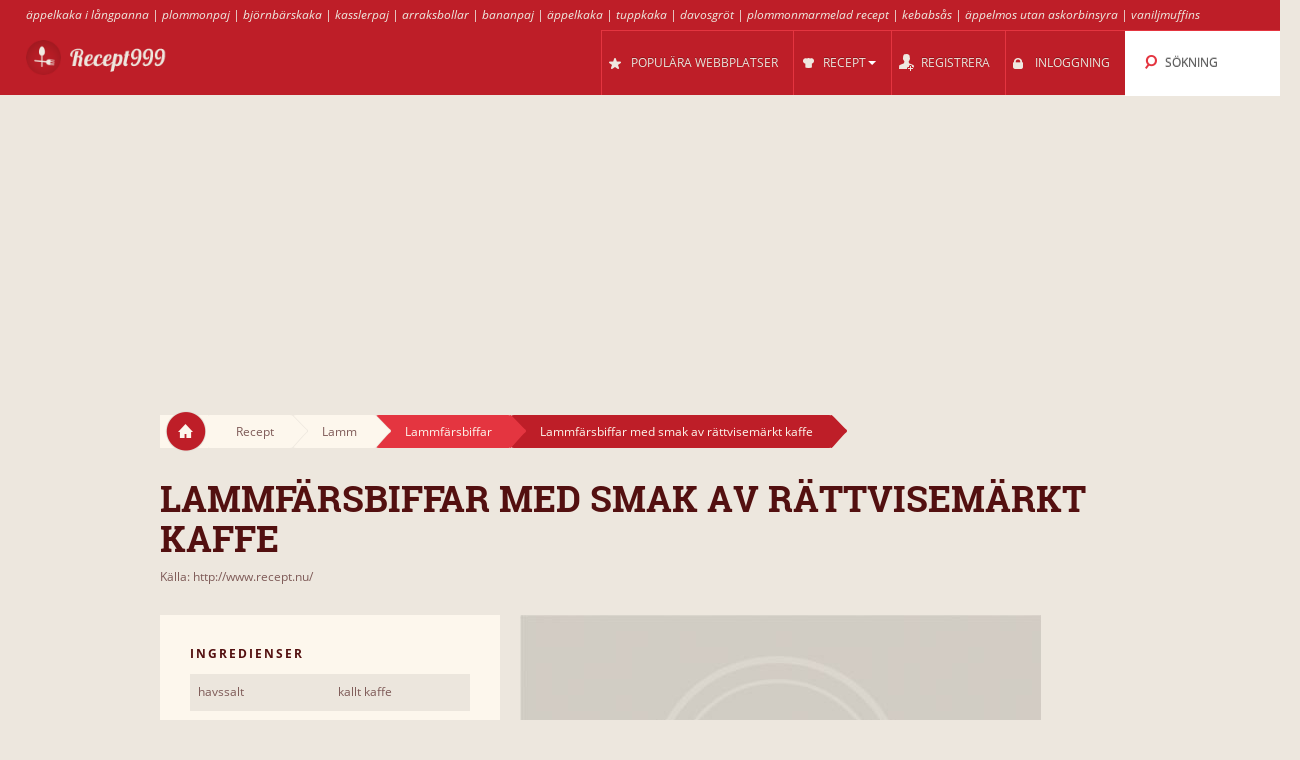

--- FILE ---
content_type: text/html; charset=UTF-8
request_url: https://recept999.se/r/956644/lammf_%A4rsbiffar_med_smak_av_r_%A4ttvisem_%A4rkt_kaffe/
body_size: 9040
content:
<!DOCTYPE html>
<html lang="se" style="font-size: 100%; -webkit-text-size-adjust: 100%; -ms-text-size-adjust: 100%; overflow-x:hidden!important;">
  <head prefix='og: http://ogp.me/ns#'>
  
<!-- Google tag (gtag.js) -->
<script async src="https://www.googletagmanager.com/gtag/js?id=G-ZWP6BL9TZV"></script>
<script>
  window.dataLayer = window.dataLayer || [];
  function gtag(){dataLayer.push(arguments);}
  gtag('js', new Date());

  gtag('config', 'G-ZWP6BL9TZV');
</script>  <meta http-equiv="Content-Type" content="text/html; charset=UTF-8">
  <meta charset="utf-8">
  <title>Recept: Lammfärsbiffar med smak av rättvisemärkt kaffe</title>

  <meta name="viewport" content="width=device-width, initial-scale=1.0, user-scalable=no"/>
  <meta name="keywords" content="recept, Lammfärsbiffar med smak av rättvisemärkt kaffe" />
  <meta name="description" content="Recept Lammfärsbiffar med smak av rättvisemärkt kaffe:  Antal portioner: 4 Ingredienser 500 g lammfärs 1.5 dl ströbröd eller finhackat bröd från gårdagen 1 st ägg 1.5 dl kallt bryggkaffe, rättvisemärkt 1 msk balsamicovinäger 1 tsk torkad timjan Svartpeppar från kvarnen, efter smak 0.5 tsk cayennepeppar 1.5 tsk havssalt, ca rapsolja till stekning Gör så[...]" />
  <meta property="og:image" content="http://recept999.se/cache/6a/6a8eddd43dbb4526bea56968c0caf4d2.jpg" />
	<meta name="thumbnail" content="http://recept999.se/cache/6a/6a8eddd43dbb4526bea56968c0caf4d2.jpg" />
  <meta property="og:title" content="Recept: Lammfärsbiffar med smak av rättvisemärkt kaffe" />
  <meta property="og:type" content="article" />
  <meta property="og:description" content="Recept Lammfärsbiffar med smak av rättvisemärkt kaffe:  Antal portioner: 4 Ingredienser 500 g lammfärs 1.5 dl ströbröd eller finhackat bröd från gårdagen 1 st ägg 1.5 dl kallt bryggkaffe, rättvisemärkt 1 msk balsamicovinäger 1 tsk torkad timjan Svartpeppar från kvarnen, efter smak 0.5 tsk cayennepeppar 1.5 tsk havssalt, ca rapsolja till stekning Gör så[...]" />
  <meta property="og:url" content="http://recept999.se/r/956644/lammf_�rsbiffar_med_smak_av_r_�ttvisem_�rkt_kaffe/" />
  <!-- Le styles -->

  
	<link href="/css/all.css?59" rel="stylesheet" type="text/css" />
	<link href="/css/async.css?5" rel="stylesheet" type="text/css" media="print" onload="this.media='all'" />
    <link rel="stylesheet" href="/css/animate.min.css" media="print" onload="this.media='all'">

  	<script src="/js/all.js?12" type="text/javascript"></script>
	<script src="/js/async.js?2" type="text/javascript" async></script>
	<script src="/files/custom.js.php" type="text/javascript" async></script>

	
	<script type="text/javascript">
    function add_menu_offset(element){
      var is_mobile = $('.navbar .btn-navbar').css('display') == "block";
      if ( is_mobile ) {
        if ( $('.nav-collapse').css('display') == 'block'){
          $('#menu-offset').height($('.nav-collapse').height());
        } else {
          $('#menu-offset').height(0);
        }
        return false;
      }
      if ( ( parseInt($('#menu-offset').height(), 10) == 0 ) || ( !is_mobile && $(element).height()+20 != $('#menu-offset').height() ) ){
        $('#menu-offset').height($(element).height()+20);
      } else {
        $('#menu-offset').height(0);
      }
    }
  </script>

  <meta name="robots" content="all" />  <script type="text/javascript">site_lang = 'en';</script>

<script async src="//pagead2.googlesyndication.com/pagead/js/adsbygoogle.js"></script><script>
         (adsbygoogle = window.adsbygoogle || []).push({
              google_ad_client: "ca-pub-2417841725582604",
              enable_page_level_ads: true
         });
    </script>  </head>

  <body class="recipe_page"><!-- class=category_page|recipe_page|null[homepage] -->

    <div class="header_top"><a href="https://recept999.se/cl/70431/_%A4ppelkaka_l_%A5ngpanna/">äppelkaka i långpanna</a> | <a href="https://recept999.se/cl/66850/plommonpaj/">plommonpaj</a> | <a href="https://recept999.se/cl/71092/bj_%B6rnb_%A4rskaka/">björnbärskaka</a> | <a href="https://recept999.se/cl/71506/kasslerpaj/">kasslerpaj</a> | <a href="https://recept999.se/cl/70201/arraksbollar/">arraksbollar</a> | <a href="https://recept999.se/cl/70818/bananpaj/">bananpaj</a> | <a href="https://recept999.se/cl/70431/_%A4ppelkaka_l_%A5ngpanna/">äppelkaka</a> | <a href="https://recept999.se/cl/71613/tuppkaka/">tuppkaka</a> | <a href="https://recept999.se/cl/71998/davosgr_%B6t/">davosgröt</a> | <a href="https://recept999.se/cl/70520/plommonmarmelad/">plommonmarmelad recept</a> | <a href="https://recept999.se/cl/71300/kebabs_%A5s/">kebabsås</a> | <a href="https://recept999.se/cl/68768/_%A4ppelmos/">äppelmos utan askorbinsyra</a> | <a href="https://recept999.se/cl/69852/vaniljmuffins/">vaniljmuffins</a></div>

	<div class="overlay" id="overlay"></div>

	<div id="login_box">
		<a href="#" class="boxclose" onclick="hide_login();return false"></a>
		<div class="login_header">Inloggning</div>
    <p>Logga in för att recept999 för att spara dina favoritrecept</p>
		<p>Om du ej har registrerat dig ännu, <a href="/register.php"><b>registrera nu!</b></a></p>
		<form name="login_form" action="" method="POST">
			<table class="login">
			<tr>
				<td align="right">Användarnamn : </td>
				<td><input id="login_input" type="text" name="username" size="20" onkeydown="if (event.keyCode == 13) login_submit()"></td>
			</tr>
			<tr>
				<td align="right">Lösenord : </td>
				<td><input type="password" name="password" size="20" onkeydown="if (event.keyCode == 13) login_submit()"></td>
			</tr>
			</table>
			<a href="/lost_pass.php"><b>Glömt lösenord?</b></a><br><br>
			<input class="login_button" type="button" id="login_button" onclick="login_submit()" value="Inloggning">
			<span id="response"></span>
		</form>
		<div id="login-err"></div>
	</div>

    <div id="logo-header" class="navbar navbar-inverse clearfix">
      <div class="navbar-inner">

          <button type="button" class="btn btn-navbar" onclick="$('.nav-collapse.collapse').toggle();add_menu_offset($('.nav-collapse'));">
            <span class="icon-bar"></span>
            <span class="icon-bar"></span>
            <span class="icon-bar"></span>
          </button>
          <a class="brand" href="/"><img src="/images/logo_8.png" width="163" height="43"/></a>
          <div class="nav-collapse in collapse">

            <ul class="nav pull-right">
              <!--li id="qa_menu"><a href="/questions/"><span>IFRÅGA</span></a></li-->
              <li id="topsites_menu"><a href="/topsites.php"><span>POPULÄRA WEBBPLATSER</span></a></li>
              <li id="recipes_menu" class="dropdown">
                <a href="#" class="dropdown" data-toggle="dropdown" onclick="add_menu_offset($('.static_menu'));$('#logo-header').toggleClass('absolute_pos')"><span>RECEPT</span><span class="caret"></span></a>
                <ul class="dropdown-menu static_menu">
                  <li>
                    <ul>
                        <h3 class="title_serif">Kategorier</h3>
                        <li><a href="https://recept999.se/c/33843/efterr_%A4tt/">Efterrätt</a></li><li><a href="https://recept999.se/c/33871/bakverk/">Bakverk</a></li><li><a href="https://recept999.se/c/33844/fl_%A4sk_k_%B6tt/">Fläsk / Kött</a></li><li><a href="https://recept999.se/c/33845/kyckling_f_%A5gel/">Kyckling / Fågel</a></li><li><a href="https://recept999.se/c/33846/lamm/">Lamm</a></li><li><a href="https://recept999.se/c/33872/korv/">Korv</a></li>                    </ul>

                    <ul>
                        <h3 class="title_serif">Recept</h3>
						<li><a href="https://recept999.se/cl/65193/varm_macka/">Varm macka</a></li><li><a href="https://recept999.se/cl/65226/blomk_%A5lsgrat_%A4ng/">Blomkålsgratäng</a></li><li><a href="https://recept999.se/cl/65340/pulled_pork/">Pulled pork</a></li><li><a href="https://recept999.se/cl/65687/laxburgare/">Laxburgare</a></li><li><a href="https://recept999.se/cl/64931/p_%A4ronpaj/">Päronpaj</a></li><li><a href="https://recept999.se/cl/64776/r_%A5biff/">Råbiff</a></li>                    </ul>
                  </li>
                </ul>
              </li>

			
				<li id="reg_menu"><a href="/register.php">REGISTRERA</a></li>
				<li id="login_menu"><a href="#" onclick="show_login();return false">INLOGGNING</a></li>              <li id="search_menu" class="search dropdown">

                <a href="#" class="dropdown" data-toggle="dropdown" onclick="add_menu_offset($('#search_menu .dropdown-menu'));"><span>SÖKNING</span></a>
                <ul class="dropdown-menu" style="">
                  <li id="top_search_title" class="top_search_active">
					<form name="top_search_form" action="/" method="GET" style="margin-bottom:0;">
						<input id="top_autocomplete" type="text" value="Titelsökning" title="Titelsökning" name="q" onkeypress="if (event.keyCode == 13){submitSearch(this.form);return false;}"/>
						<input type="submit" style="visibility:hidden;width:0;height:0;padding:0;margin:0;border:0;position:absolute;"/>
					</form>
                  </li>
				  <li id="top_search_ings">
					<form name="top_search_form_ings" action="/" method="GET" style="margin-bottom:0;">
						<input id="top_autocomplete_ings" type="text" value="Sök ingredienser" title="Sök ingredienser" name="ingplus"/>
						<input type="submit" name="" value="" style="visibility:hidden;width:0;height:0;padding:0;margin:0;border:0;position:absolute;"/>
					</form>
				  </li>
				<div id="check" style="height:0;padding:0"></div><div id="recipe_count" class="alt"></div>                </ul>
              </li>
		            </ul>

          </div><!--/.nav-collapse -->
      </div>
    </div>   <!--logo-header-->
<div id="menu-offset"></div>

<style>
.cooktime-top-resp { width: 320px; height: 50px; }
@media(min-width: 500px) { .cooktime-top-resp { width: 468px; height: 60px; } }
@media(min-width: 800px) { .cooktime-top-resp { width: 728px; height: 90px; } }
@media(min-width: 1024px) { .cooktime-top-resp { width: 970px; height: 280px; min-height: 280px; } }

</style>

<div style="text-align:center;">
	<script async src="https://pagead2.googlesyndication.com/pagead/js/adsbygoogle.js?client=ca-pub-2417841725582604"></script>
	<!-- cooktime_top_resp -->
	<ins class="adsbygoogle cooktime-top-resp"
		 style="display:inline-block;min-height:329px;text-align:center;"
		 data-ad-client="ca-pub-2417841725582604"
		 data-ad-slot="6030587461"
		 data-ad-format="auto"
		 data-full-width-responsive="true"></ins>
	<script>
	(adsbygoogle = window.adsbygoogle || []).push({});
	</script>
</div><style type="text/css"> .cooktime-resp {margin-top:10px;} </style>

<div class="row">
	<div class="container">
	  
		<div class="breadcrumbs">
			<a href="/" class="home"><img src="/images/home.png"/></a>
			<a href="/" class="white breadcrumb">Recept<img src="/images/breadcrumbs_arrow.png"/></a>
			<a href="https://recept999.se/c/33846/lamm/" class="white breadcrumb">Lamm<img src="/images/breadcrumbs_arrow.png"/></a>
			
			<a href="https://recept999.se/cl/65435/lammf_%A4rsbiffar/" class="light_red breadcrumb">Lammfärsbiffar<img src="/images/breadcrumbs_arrow_red1.png"/></a>			<a href="https://recept999.se/r/956644/lammf_%A4rsbiffar_med_smak_av_r_%A4ttvisem_%A4rkt_kaffe/" class="dark_red breadcrumb">Lammfärsbiffar med smak av rättvisemärkt kaffe<img src="/images/breadcrumbs_arrow_red2.png"/></a>
		</div>
	   
	   <h1 itemprop="name">Lammfärsbiffar med smak av rättvisemärkt kaffe</h1>
	   <a href="/r.php?rid=956644" rel="nofollow">Källa: http://www.recept.nu/</a>	</div>
</div>

<div class="row">
	<div class="container">
				
		<div class="span10 right_col">
		
			<div id="recipe_photo" class="row">
				<div class="sp9">
					<img itemprop="image" src="/cache/6a/6a8eddd43dbb4526bea56968c0caf4d2.jpg" width="521" height="335"/>				</div>

				<div class="sp1">
								<a href="#" class="love_btn like" onclick="show_login();return false;"></a>
			
				</div>
			</div>

			<div id="recipe_instructions">
				<h3 class="title_serif">Instruktioner</h3>
<p>   Antal portioner:   4     Ingredienser       500   g    lammfärs        1.5   dl    ströbröd eller finhackat bröd från gårdagen        1   st    ägg        1.5   dl    kallt bryggkaffe, rättvisemärkt        1   msk    balsamicovinäger        1   tsk    torkad timjan               Svartpeppar  [...]</p>
<a href="/r.php?rid=956644" target="_blank" rel="nofollow" class="bttn"><img style="height:14px;margin: 0 4px 4px 0;" src="/images/ext.png"/> Läs receptet på recept.nu</a>				<div class="line"></div>

				<div align="right" style="min-height:329px !important; height: 329px !important;"><style>
.cooktime-rec-resp { min-width:320px;min-height:270px;width: 320px; height: 270px; }
/*@media(min-width: 800px) {.cooktime-rec-resp { width: 336px; height: 280px; }}*/
</style>

<script async src="https://pagead2.googlesyndication.com/pagead/js/adsbygoogle.js"></script>
<!-- cooktime_rec_resp Above The Fold -->
<ins class="adsbygoogle cooktime-rec-resp"
     style="display:inline-block; min-height:329px;"
     data-full-width-responsive="true"
     data-ad-client="ca-pub-2417841725582604"
     data-ad-slot="9115899899"
     </ins>
<script>
(adsbygoogle = window.adsbygoogle || []).push({});
</script></div>
					<div class="ingredients module">
					<h3 class="title_sans_serif">Ingredienser</h3>
						<ul><li>havssalt</li><li>kallt kaffe</li><li>bulgur</li><li>bröd</li><li>kryddor</li><li>balsamicovinäger</li><li>jordärtskocka(or)</li><li>cayennepeppar</li>
						</ul>
					</div>
				<div class="difficulty module">

				<h3 class="title_sans_serif">
				Svårighetsgrad: Medium				</h3>
				<div class="level one"><img src="/images/difficulty_lvl.png"/></div><div class="level two"><img src="/images/difficulty_lvl.png"/></div><div class="level three"><img src="/images/difficulty_lvl.png"/></div><div class="level four"><img src="/images/difficulty_lvl.png" style="opacity:0.15"/></div><div class="level five"><img src="/images/difficulty_lvl.png" style="opacity:0.15"/></div><div class="level six"><img src="/images/difficulty_lvl.png" style="opacity:0.15"/></div>				</div>
				
				

			</div>
			
			<div id="recipe_type">
							
				<div class="divider"></div>	

			</div>
		<br clear="all"><br><a href="/site.php?id=6854" style="font-weight:bold;float:right;">Läs alla recept från recept.nu</a><br clear="all"><br>
			<div class="related_recipes">
				<h3 class="title_serif">Relaterade recept</h3>
				<div class="span3">
          <a href="https://recept999.se/r/1143019/lammf_%A4rsbiffar/"><img src="/cache/5c/5c3ae1811a19648d92e663a1d69726f2.jpg" width="190" height="178"/></a>
					<a href="#" class="love_btn" onclick="show_login();return false;"></a>
					<a href="https://recept999.se/r/1143019/lammf_%A4rsbiffar/">Lammfärsbiffar</a>
				</div>
				<div class="span3">
          <a href="https://recept999.se/r/1146610/lammf_%A4rsbiffar_med_fetaost/"><img src="/cache/ff/ffa1860882665a1317e06a1195b03351.jpg" width="190" height="178"/></a>
					<a href="#" class="love_btn" onclick="show_login();return false;"></a>
					<a href="https://recept999.se/r/1146610/lammf_%A4rsbiffar_med_fetaost/">Lammfärsbiffar med fetaost</a>
				</div>
				<div class="span3 last">
          <a href="https://recept999.se/r/1986435/lammf_%A4rsbiffar_med_mozzarella/"><img src="/cache/1b/1bd912b9a390fc666216e3ac5dc621f9.jpg" width="190" height="178"/></a>
					<a href="#" class="love_btn" onclick="show_login();return false;"></a>
					<a href="https://recept999.se/r/1986435/lammf_%A4rsbiffar_med_mozzarella/">Lammfärsbiffar med mozzarella</a>
				</div>
				<div class="span3">
          <a href="https://recept999.se/r/2679826/lammf_%A4rsbiffar_med_fetaost_rostade_rotfrukter_och_citronyoghurt/"><img src="/cache/35/35e03ea0bb945096ef8b34712ec7d076.jpg" width="190" height="178"/></a>
					<a href="#" class="love_btn" onclick="show_login();return false;"></a>
					<a href="https://recept999.se/r/2679826/lammf_%A4rsbiffar_med_fetaost_rostade_rotfrukter_och_citronyoghurt/">Lammfärsbiffar med fetaost, rostade rotfrukter och citronyoghurt</a>
				</div>
				<div class="span3">
          <a href="https://recept999.se/r/1199535/lammf_%A4rsbiffar_med_ricotta/"><img src="/cache/46/4606b9659d3fed61d75b4253c5607b5c.jpg" width="190" height="178"/></a>
					<a href="#" class="love_btn" onclick="show_login();return false;"></a>
					<a href="https://recept999.se/r/1199535/lammf_%A4rsbiffar_med_ricotta/">Lammfärsbiffar med ricotta</a>
				</div>
				<div class="span3 last">
          <a href="https://recept999.se/r/1166548/lammf_%A4rsbiffar_med_fetaost_r_%B6dbetstzatziki_och_ungsrostaderotsaker/"><img src="/cache/9b/9b6959efb8f92e969708a82390dc3ed0.jpg" width="190" height="178"/></a>
					<a href="#" class="love_btn" onclick="show_login();return false;"></a>
					<a href="https://recept999.se/r/1166548/lammf_%A4rsbiffar_med_fetaost_r_%B6dbetstzatziki_och_ungsrostaderotsaker/">Lammfärsbiffar med fetaost, rödbetstzatziki och ungsrostaderotsaker</a>
				</div>
			</div>

		</div>

		<div class="span6 left_col">
		
			<div class="ingredients module">
			<h3 class="title_sans_serif">Ingredienser</h3>
				<ul><li>havssalt</li><li>kallt kaffe</li><li>bulgur</li><li>bröd</li><li>kryddor</li><li>balsamicovinäger</li><li>jordärtskocka(or)</li><li>cayennepeppar</li>
				</ul>
			</div>
			<div class="difficulty module"  >

			<h3 class="title_sans_serif">
			Svårighetsgrad: Medium			</h3>
			<div class="level one"><img src="/images/difficulty_lvl.png"/></div><div class="level two"><img src="/images/difficulty_lvl.png"/></div><div class="level three"><img src="/images/difficulty_lvl.png"/></div><div class="level four"><img src="/images/difficulty_lvl.png" style="opacity:0.15"/></div><div class="level five"><img src="/images/difficulty_lvl.png" style="opacity:0.15"/></div><div class="level six"><img src="/images/difficulty_lvl.png" style="opacity:0.15"/></div>			</div>


		
				<div class="subcategories module">
					<h3 class="title_sans_serif">Underkategorierna</h3>
					<ul><li><a href="https://recept999.se/s/34817/lammf_%A4rsbiffar_med_fetaost/">Lammfärsbiffar med fetaost<span> (4)</span> </a></li><li><a href="https://recept999.se/s/34818/lammf_%A4rsbiffar_med_couscous_och_tzatziki/">Lammfärsbiffar med couscous och tzatziki<span> (4)</span> </a></li><li><a href="https://recept999.se/s/34819/lammf_%A4rsbiffar_med_bovete_och_rotfrukter/">Lammfärsbiffar med bovete och rotfrukter<span> (2)</span> </a></li><li><a href="https://recept999.se/s/34820/lammf_%A4rsbiffar_och_gr_%B6nsaksbulgur/">Lammfärsbiffar och grönsaksbulgur<span> (2)</span> </a></li><li><a href="https://recept999.se/s/34821/lammf_%A4rsbiffar_med_creme_p_%A5_soltorkad_tomat/">Lammfärsbiffar med creme på soltorkad tomat<span> (2)</span> </a></li><li><a href="https://recept999.se/s/34822/lammf_%A4rsbiffar_med_oliver/">Lammfärsbiffar med oliver<span> (2)</span> </a></li></ul>
				</div>
				<div class="subcategories module">
					<h3 class="title_sans_serif">Sökningar</h3>
					<ul>
						<li><a href="https://recept999.se/cl/65435/lammf_%A4rsbiffar/">Lammfärsbiffar</a></li><li><a href="https://recept999.se/cl/65435/lammf_%A4rsbiffar/">lammfärsbiffar med västerbottenost</a></li><li><a href="https://recept999.se/cl/65435/lammf_%A4rsbiffar/">piffa upp lammfärs</a></li>
					</ul>
				</div><style>
.cooktime-resp { width: 320px; height: 270px; }
</style>

<div id="adSenseContainer">
	<script defer src="https://pagead2.googlesyndication.com/pagead/js/adsbygoogle.js"></script>
	<!-- cooktime_resp Below The Fold -->
	<ins class="adsbygoogle cooktime-resp"
		 style="display:inline-block;margin-bottom:10px;min-height:329px;"
		 data-ad-client="ca-pub-2417841725582604"
		 data-full-width-responsive="true"
		 data-ad-slot="2358919857"
		</ins> 

	<script>
	(adsbygoogle = window.adsbygoogle || []).push({});
	</script>
</div>		</div> <!--span6-->


	</div>
</div>

<div class="container">
	<div class="row" id="footer">
		<div class="divider big"></div>

		<div class="span7">
			<h3 class="title_serif"> Kategorier </h3>
			<ul>
			<li><a href="https://recept999.se/c/33853/_%A4gg_mejeri/">Ägg & Mejeri</a></li><li><a href="https://recept999.se/c/33871/bakverk/">Bakverk</a></li><li><a href="https://recept999.se/c/33855/diverse/">Diverse</a></li><li><a href="https://recept999.se/c/33854/drinkar/">Drinkar</a></li><li><a href="https://recept999.se/c/33843/efterr_%A4tt/">Efterrätt</a></li><li><a href="https://recept999.se/c/33847/fisk_skaldjur/">Fisk / Skaldjur</a></li><li><a href="https://recept999.se/c/33844/fl_%A4sk_k_%B6tt/">Fläsk / Kött</a></li><li><a href="https://recept999.se/c/33852/frukt_b_%A4r/">Frukt & Bär</a></li></ul><ul><li><a href="https://recept999.se/c/33851/gr_%B6nsaker/">Grönsaker</a></li><li><a href="https://recept999.se/c/33872/korv/">Korv</a></li><li><a href="https://recept999.se/c/33845/kyckling_f_%A5gel/">Kyckling / Fågel</a></li><li><a href="https://recept999.se/c/33846/lamm/">Lamm</a></li><li><a href="https://recept999.se/c/33850/paj/">Paj</a></li><li><a href="https://recept999.se/c/33848/pasta_nudlar/">Pasta & Nudlar</a></li><li><a href="https://recept999.se/c/33849/soppa/">Soppa</a></li>			</ul>
		</div>
		
		<div class="span7">
			<h3 class="title_serif"> Recept </h3>
			<ul>
			<li><a href="/latest.php">Nya recept</a></li>
					<li><a href="https://recept999.se/cl/70482/squashpl_%A4ttar/">Squashplättar</a></li>
					<li><a href="https://recept999.se/cl/70486/mj_%B6lkchokladpannacotta/">Mjölkchokladpannacotta</a></li>
					<li><a href="https://recept999.se/cl/70495/_%A4ggfri/">Äggfri</a></li>
					<li><a href="https://recept999.se/cl/70508/filmj_%B6lksbr_%B6d/">Filmjölksbröd</a></li>
					<li><a href="https://recept999.se/cl/70515/vaniljmousse/">Vaniljmousse</a></li>
					<li><a href="https://recept999.se/cl/70520/plommonmarmelad/">Plommonmarmelad</a></li>
					<li><a href="https://recept999.se/cl/70524/rost_%A5rta/">Rostårta</a></li></ul><ul><li><a href="https://recept999.se/cl/67844/vinb_%A4rskaka/">vinbärskaka</a></li><li><a href="https://recept999.se/cl/71092/bj_%B6rnb_%A4rskaka/">björnbärskaka i långpanna</a></li><li><a href="https://recept999.se/cl/68710/kardemummaskorpor/">kardemummaskorpor leila</a></li><li><a href="https://recept999.se/cl/69861/br_%B6llopst_%A5rtor/">bröllopstårta recept</a></li><li><a href="https://recept999.se/cl/71918/tobleronemousse/">tobleronemousse</a></li><li><a href="https://recept999.se/cl/72438/falukorvsgrat_%A4ng/">falukorvsgratäng</a></li><li><a href="https://recept999.se/cl/64952/laxpat_%A9/">laxpaté från käringön</a></li>			</ul>
		</div>
		
		<div class="span2">
		<h3 class="title_serif">Nyttig</h3><ul class="footer_list">
          <li><a href="/widget.php" style="white-space:nowrap">Recept för din hemsida eller blogg</a></li>
        </ul>		</div>
		
		
	</div>

</div>

<div style="text-align:center;margin-bottom:-40px;margin-top:40px;min-height:45px;">
<br />Recept999 is a recipe search engine that find recipes with advanced filters like ingredients, categories and keywords.<br />Recept999 does not host recipes, only links to other sites. | <a href="/faq.php">FAQ</a> | <a href="/privacy.php">Privacy</a><br /><div class="copyright">Copyright 2026 &reg; v3 - <a href="/cdn-cgi/l/email-protection#d4b7bbbbbfa0bdb9b1e6e0e394b3b9b5bdb8fab7bbb9eba7a1b6beb1b7a0e9a6b1b7b1a4a0edededfaa7b1">Kontakt</a></div></div>


<script data-cfasync="false" src="/cdn-cgi/scripts/5c5dd728/cloudflare-static/email-decode.min.js"></script><script type="text/javascript">
  (function(i,s,o,g,r,a,m){i['GoogleAnalyticsObject']=r;i[r]=i[r]||function(){
  (i[r].q=i[r].q||[]).push(arguments)},i[r].l=1*new Date();a=s.createElement(o),
  m=s.getElementsByTagName(o)[0];a.async=1;a.src=g;m.parentNode.insertBefore(a,m)
  })(window,document,'script','https://www.google-analytics.com/analytics.js','ga');
	
	ga('set', 'anonymizeIp', true);
  ga('create', 'UA-30739162-25', 'auto');
  ga('send', 'pageview');

$(document).ready(function(){
	$("a.disabled").removeAttr("href");
	$("a.disabled").css("color", "#909090");

  $(".like_box a.love_btn.like").hover(
    function() {
      $(this).attr('style', 'width: 100px !important;height:24px;background: #e43540;padding-top:8px;');
      $(this).html('Spara');
    },
    function() {
      $(this).attr('style', 'width: 33px;height:32px;background: #d1ccc4 url(\'/images/icons.png\') 0 -60px no-repeat;padding-top:0;');
      $(this).html('');
      if($(this).parent().find('a.love_btn.unlike').is(':visible'))
        $(this).hide();
    }
  );
  $("#recent a.love_btn.like,#video_description a.love_btn.like").hover(
    function() {
      $(this).attr('style', 'width: 100px !important;height:24px;background: #e43540;padding-top:8px;');
      $(this).html('Spara');
    },
    function() {
      $(this).attr('style', 'width: 33px;height:32px;background: #d1ccc4 url(\'/images/icons.png\') 0 -60px no-repeat;padding-top:0;');
      $(this).html('');
      if($(this).parent().find('a.love_btn.unlike').is(':visible'))
        $(this).hide();
    }
  );
  $(".recipe_page a.love_btn.like").hover(
    function() {
      $(this).attr('style', 'width: 100px !important;height:24px;background: #e43540;padding-top:13px;');
      $(this).html('Spara');
    },
    function() {
      $(this).attr('style', 'width: 33px;height:32px;background: #d1ccc4 url(\'/images/icons.png\') 0 -60px no-repeat;padding:5px;background-position:5px -55px');
      $(this).html('');
    }
  );
  
	$("a[rel^='prettyPhoto']").prettyPhoto({social_tools: ''});
	
	$('.more_videos_thumb').hover(function(){
		$(this).parent().next().addClass('hovered');
	}, function(){
		$(this).parent().next().removeClass('hovered');
	});


	$( "#autocomplete, #top_autocomplete" ).autocomplete({
		source: "/autocomplete_search.php",
		minLength: 3,
		select: function( event, ui ) {
			if ($(this)[0] === $('#autocomplete')[0]) {
				document.search_form.q.value = ui.item.value;
				document.search_form.submit();
			}
			else {
				document.top_search_form.q.value = ui.item.value;
				document.top_search_form.submit();
			}
		},
		open: function(){
			$(this).autocomplete('widget').css('z-index', 300);
			return false;
		}
  });

  $("#autocomplete, #top_autocomplete").focus(function(srcc) {
		if ($(this).val() == $(this)[0].title) {
			$(this).removeClass("autocompleteActive");
			$(this).val("");
		}
  });

  $("#autocomplete, #top_autocomplete").blur(function() {
		if ($(this).val() == "") {
			$(this).addClass("autocompleteActive");
			$(this).val($(this)[0].title);
		}
  });

  $("#autocomplete, #top_autocomplete").blur();

  $( "#autocomplete_cluster" ).autocomplete({
    source: "/autocomplete_clusters.php",
    minLength: 1,
    select: function( event, ui ) {
      document.frm.cluster_id.value = ui.item.id;
      document.frm.cluster.value = ui.item.label;
    },
    change: function( event, ui ) {
      if (ui.item == null || ui.item == undefined)
          $("#autocomplete_cluster").val("");
    }
  });

	$("#autocomplete_ings, #top_autocomplete_ings").tokenInput("/autocomplete_ingredients.php",
    {
      hintText: ( $(this)[0] === $('#autocomplete_ings')[0] ? "Lägg till ingredienser" : "Sök ingredienser" ),
      showHintAsWatermark: true,
      tokenDelimiter: "_",
      searchingText: "...",
      noResultsText: "Ingrediens ej funnen",
      preventDuplicates: true,
      queryParam : "term",
      searchDelay: 1,
      theme: "facebook",
      onAdd: function (item) {
				   if ($(this)[0] === $('#autocomplete_ings')[0])
					 var ings = document.getElementById('autocomplete_ings').value;
				   else
					 var ings = document.getElementById('top_autocomplete_ings').value;
				   if ($('input#radio-02:checked').length > 0) {
					 var cat_id = '';
				   } else {
					 var cat_id = '';
				   }
				   $.ajax({
					 type: "POST",
					 url: "/count_recipes.php",
					 data: { ings: ings, cat_id: cat_id },
					 success:function(data) {
					   if ($(data).find('.result').html() != 'error')
						 $('#recipe_count').html('Hittad ' + $(data).find('.result').html() + ' recept').show();
					   else
						 $('#recipe_count').hide();
					 }
				   });
             },
      onDelete: function (item) {
					   if ($(this)[0] === $('#autocomplete_ings')[0])
						var ings = document.getElementById('autocomplete_ings').value;
					   else
						var ings = document.getElementById('top_autocomplete_ings').value;
					   if ($('input#radio-02:checked').length > 0) {
						 var cat_id = '';
					   } else {
						 var cat_id = '';
					   }
					   $.ajax({
						 type: "POST",
						 url: "/count_recipes.php",
						 data: { ings: ings, cat_id: cat_id },
						 success:function(data) {
						   if ($(data).find('.result').html() != 'error')
							 $('#recipe_count').html('Hittad ' + $(data).find('.result').html() + ' recept').show();
						   else
							 $('#recipe_count').hide();
						 }
					   });

                }
    });


	$('#token-input-autocomplete_ings').focus(function(){
		if ($(this).val() == 'Lägg till ingredienser')
			$(this).val('');
	}).blur(function(){
		if ($(this).val() == '')
			$(this).val('Lägg till ingredienser');
	});

	$('#token-input-top_autocomplete_ings').focus(function(){
		if ($(this).val() == 'Sök ingredienser')
			$(this).val('');

		$('#top_search_ings').addClass('top_search_active');
		$('#top_search_title').removeClass('top_search_active');
	}).blur(function(){
		if ($(this).val() == '')
			$(this).val('Sök ingredienser');
	});

	
	$('#top_autocomplete').focus(function(){
		$('#top_search_title').addClass('top_search_active');
		$('#top_search_ings').removeClass('top_search_active');
	});
});


function infinite_start(first) {
  var hsh = location.hash; 
  hsh = hsh.substring(1);
  
  //Redirect to classic navigation if page>20
  if(hsh>20) {
    
    var url = window.location.href;
    var hash = window.location.hash;
    var index_of_hash = url.indexOf(hash) || url.length;
    var hashless_url = url.substr(0, index_of_hash);
    if(hashless_url.indexOf('?')>0)
      hashless_url = hashless_url + '&page=' + hsh;
    else
      hashless_url = hashless_url + '?page=' + hsh;
    window.location.href = hashless_url;
  }
  
  var pg = 1;
  if(hsh>1)
    var pg = hsh-1;
  $('.infinite_button').hide();
  // infinitescroll() is called on the element that surrounds 
  // the items you will be loading more of
  $('#results').infinitescroll({
    navSelector  : "#next:last",
                   // selector for the paged navigation (it will be hidden)
    nextSelector : "a#next:last",
                   // selector for the NEXT link (to page 2)
    itemSelector : "#results div.category",
                   // selector for all items you'll retrieve
    bottomOffset : 600,
                   //Scroll limit to trigger loader
    state        : {
                    currPage: 1
                   },
    debug        : true,
    pageMulti    : pg,
    loading      : {
                    finishedMsg: " ",
                    msgText: " ",
                    img:"/images/ajax-loader.gif"
                   }
  }, function() {
    location.hash = '#' + ++pg;
    first = typeof first !== 'undefined' ? first : 0;
    if (first == 1) {
      var scroll = ($('body').height() - 2100);
      $('body').scrollTo(scroll,800);
      first = 0;
    }
    if ($("div.like-area").html() !== undefined) {
      if(no_user) {
        $("div.like-area").html('<div class="like"><a href="javascript:void(0);" onclick="javascript:show_login()" class="login"><img class="like_image" src="/images/like.png" /></a></div>');
      } else {
        elements = $('div.like-area');
        elements.each(function() {
          var classes = $(this).attr('class');
          var rec_id = classes.substring(20);
          $(this).html('<div class="like like-' + rec_id + '"><a href="javascript:void(0);" onclick="javascript:like(\'' + user_id + '\',\'' + rec_id + '\')" ><img class="like_image" src="/images/like.png" /></a></div><div class="unlike unlike-' + rec_id + '" style="display:none"><a href="javascript:void(0);" onclick="javascript:unlike(\'' + user_id + '\',\'' + rec_id + '\')" ><img class="like_image" src="/images/unlike.png" /></a></div>');
          $(favorites).each(function(key,value) {
            $('div.like-area.like-area-' + value).html('<div class="unlike unlike-' + rec_id + '"><a href="javascript:void(0);" onclick="javascript:unlike(\'' + user_id + '\',\'' + rec_id + '\')" ><img class="like_image" src="/images/unlike.png" /></a></div><div class="like like-' + rec_id + '" style="display:none"><a href="javascript:void(0);" onclick="javascript:like(\'' + user_id + '\',\'' + rec_id + '\')" ><img class="like_image" src="/images/like.png" /></a></div>');
          });
        });
      }
    }

  });
  $('#results').infinitescroll('retrieve');
  return false;
}
</script>


<!--
Array
(
    [init_includes] => 0.0009
    [ini_set1] => 0.0009
    [ini_set2] => 0.0009
    [ini_set3] => 0.0009
    [ini_get] => 0.0009
    [session_name] => 0.0009
    [session_cache] => 0
    [session_set_cookie_params] => 0
    [session_start] => 0.0001
    [initialize_session] => 0.0001
)
-->

<!---<script type="text/javascript">
	window.cookieconsent_options = {"message":"We use cookies to personalise ads, and to analyse our traffic. We also share information about your use of our site with our advertising and analytics partners.","dismiss":"I Accept","learnMore":"More Info","link":"/privacy.php","theme":"dark-floating"};
</script>
<script type="text/javascript" src="//cdnjs.cloudflare.com/ajax/libs/cookieconsent2/1.0.9/cookieconsent.min.js"></script>--->

<script defer src="https://static.cloudflareinsights.com/beacon.min.js/vcd15cbe7772f49c399c6a5babf22c1241717689176015" integrity="sha512-ZpsOmlRQV6y907TI0dKBHq9Md29nnaEIPlkf84rnaERnq6zvWvPUqr2ft8M1aS28oN72PdrCzSjY4U6VaAw1EQ==" data-cf-beacon='{"version":"2024.11.0","token":"16b9f28c21d34e33a1c64c88ab0c8a2b","r":1,"server_timing":{"name":{"cfCacheStatus":true,"cfEdge":true,"cfExtPri":true,"cfL4":true,"cfOrigin":true,"cfSpeedBrain":true},"location_startswith":null}}' crossorigin="anonymous"></script>
</body>
</html>

--- FILE ---
content_type: text/html; charset=utf-8
request_url: https://www.google.com/recaptcha/api2/aframe
body_size: 267
content:
<!DOCTYPE HTML><html><head><meta http-equiv="content-type" content="text/html; charset=UTF-8"></head><body><script nonce="7wrBWVHTlgo5d8JpOCnFJA">/** Anti-fraud and anti-abuse applications only. See google.com/recaptcha */ try{var clients={'sodar':'https://pagead2.googlesyndication.com/pagead/sodar?'};window.addEventListener("message",function(a){try{if(a.source===window.parent){var b=JSON.parse(a.data);var c=clients[b['id']];if(c){var d=document.createElement('img');d.src=c+b['params']+'&rc='+(localStorage.getItem("rc::a")?sessionStorage.getItem("rc::b"):"");window.document.body.appendChild(d);sessionStorage.setItem("rc::e",parseInt(sessionStorage.getItem("rc::e")||0)+1);localStorage.setItem("rc::h",'1769104908752');}}}catch(b){}});window.parent.postMessage("_grecaptcha_ready", "*");}catch(b){}</script></body></html>